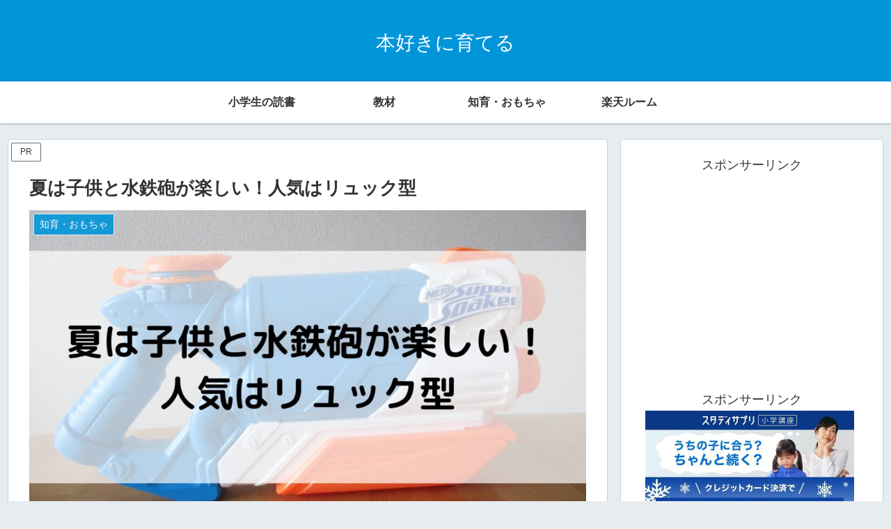

--- FILE ---
content_type: text/html; charset=utf-8
request_url: https://www.google.com/recaptcha/api2/anchor?ar=1&k=6Lcp2ugaAAAAAGadS_jgA_tCFLQ4tsOJV2ACRfPK&co=aHR0cHM6Ly9tYXJ1eWFuYmxvZy5jb206NDQz&hl=en&v=PoyoqOPhxBO7pBk68S4YbpHZ&size=invisible&anchor-ms=20000&execute-ms=30000&cb=oya0p9s7kh5g
body_size: 49527
content:
<!DOCTYPE HTML><html dir="ltr" lang="en"><head><meta http-equiv="Content-Type" content="text/html; charset=UTF-8">
<meta http-equiv="X-UA-Compatible" content="IE=edge">
<title>reCAPTCHA</title>
<style type="text/css">
/* cyrillic-ext */
@font-face {
  font-family: 'Roboto';
  font-style: normal;
  font-weight: 400;
  font-stretch: 100%;
  src: url(//fonts.gstatic.com/s/roboto/v48/KFO7CnqEu92Fr1ME7kSn66aGLdTylUAMa3GUBHMdazTgWw.woff2) format('woff2');
  unicode-range: U+0460-052F, U+1C80-1C8A, U+20B4, U+2DE0-2DFF, U+A640-A69F, U+FE2E-FE2F;
}
/* cyrillic */
@font-face {
  font-family: 'Roboto';
  font-style: normal;
  font-weight: 400;
  font-stretch: 100%;
  src: url(//fonts.gstatic.com/s/roboto/v48/KFO7CnqEu92Fr1ME7kSn66aGLdTylUAMa3iUBHMdazTgWw.woff2) format('woff2');
  unicode-range: U+0301, U+0400-045F, U+0490-0491, U+04B0-04B1, U+2116;
}
/* greek-ext */
@font-face {
  font-family: 'Roboto';
  font-style: normal;
  font-weight: 400;
  font-stretch: 100%;
  src: url(//fonts.gstatic.com/s/roboto/v48/KFO7CnqEu92Fr1ME7kSn66aGLdTylUAMa3CUBHMdazTgWw.woff2) format('woff2');
  unicode-range: U+1F00-1FFF;
}
/* greek */
@font-face {
  font-family: 'Roboto';
  font-style: normal;
  font-weight: 400;
  font-stretch: 100%;
  src: url(//fonts.gstatic.com/s/roboto/v48/KFO7CnqEu92Fr1ME7kSn66aGLdTylUAMa3-UBHMdazTgWw.woff2) format('woff2');
  unicode-range: U+0370-0377, U+037A-037F, U+0384-038A, U+038C, U+038E-03A1, U+03A3-03FF;
}
/* math */
@font-face {
  font-family: 'Roboto';
  font-style: normal;
  font-weight: 400;
  font-stretch: 100%;
  src: url(//fonts.gstatic.com/s/roboto/v48/KFO7CnqEu92Fr1ME7kSn66aGLdTylUAMawCUBHMdazTgWw.woff2) format('woff2');
  unicode-range: U+0302-0303, U+0305, U+0307-0308, U+0310, U+0312, U+0315, U+031A, U+0326-0327, U+032C, U+032F-0330, U+0332-0333, U+0338, U+033A, U+0346, U+034D, U+0391-03A1, U+03A3-03A9, U+03B1-03C9, U+03D1, U+03D5-03D6, U+03F0-03F1, U+03F4-03F5, U+2016-2017, U+2034-2038, U+203C, U+2040, U+2043, U+2047, U+2050, U+2057, U+205F, U+2070-2071, U+2074-208E, U+2090-209C, U+20D0-20DC, U+20E1, U+20E5-20EF, U+2100-2112, U+2114-2115, U+2117-2121, U+2123-214F, U+2190, U+2192, U+2194-21AE, U+21B0-21E5, U+21F1-21F2, U+21F4-2211, U+2213-2214, U+2216-22FF, U+2308-230B, U+2310, U+2319, U+231C-2321, U+2336-237A, U+237C, U+2395, U+239B-23B7, U+23D0, U+23DC-23E1, U+2474-2475, U+25AF, U+25B3, U+25B7, U+25BD, U+25C1, U+25CA, U+25CC, U+25FB, U+266D-266F, U+27C0-27FF, U+2900-2AFF, U+2B0E-2B11, U+2B30-2B4C, U+2BFE, U+3030, U+FF5B, U+FF5D, U+1D400-1D7FF, U+1EE00-1EEFF;
}
/* symbols */
@font-face {
  font-family: 'Roboto';
  font-style: normal;
  font-weight: 400;
  font-stretch: 100%;
  src: url(//fonts.gstatic.com/s/roboto/v48/KFO7CnqEu92Fr1ME7kSn66aGLdTylUAMaxKUBHMdazTgWw.woff2) format('woff2');
  unicode-range: U+0001-000C, U+000E-001F, U+007F-009F, U+20DD-20E0, U+20E2-20E4, U+2150-218F, U+2190, U+2192, U+2194-2199, U+21AF, U+21E6-21F0, U+21F3, U+2218-2219, U+2299, U+22C4-22C6, U+2300-243F, U+2440-244A, U+2460-24FF, U+25A0-27BF, U+2800-28FF, U+2921-2922, U+2981, U+29BF, U+29EB, U+2B00-2BFF, U+4DC0-4DFF, U+FFF9-FFFB, U+10140-1018E, U+10190-1019C, U+101A0, U+101D0-101FD, U+102E0-102FB, U+10E60-10E7E, U+1D2C0-1D2D3, U+1D2E0-1D37F, U+1F000-1F0FF, U+1F100-1F1AD, U+1F1E6-1F1FF, U+1F30D-1F30F, U+1F315, U+1F31C, U+1F31E, U+1F320-1F32C, U+1F336, U+1F378, U+1F37D, U+1F382, U+1F393-1F39F, U+1F3A7-1F3A8, U+1F3AC-1F3AF, U+1F3C2, U+1F3C4-1F3C6, U+1F3CA-1F3CE, U+1F3D4-1F3E0, U+1F3ED, U+1F3F1-1F3F3, U+1F3F5-1F3F7, U+1F408, U+1F415, U+1F41F, U+1F426, U+1F43F, U+1F441-1F442, U+1F444, U+1F446-1F449, U+1F44C-1F44E, U+1F453, U+1F46A, U+1F47D, U+1F4A3, U+1F4B0, U+1F4B3, U+1F4B9, U+1F4BB, U+1F4BF, U+1F4C8-1F4CB, U+1F4D6, U+1F4DA, U+1F4DF, U+1F4E3-1F4E6, U+1F4EA-1F4ED, U+1F4F7, U+1F4F9-1F4FB, U+1F4FD-1F4FE, U+1F503, U+1F507-1F50B, U+1F50D, U+1F512-1F513, U+1F53E-1F54A, U+1F54F-1F5FA, U+1F610, U+1F650-1F67F, U+1F687, U+1F68D, U+1F691, U+1F694, U+1F698, U+1F6AD, U+1F6B2, U+1F6B9-1F6BA, U+1F6BC, U+1F6C6-1F6CF, U+1F6D3-1F6D7, U+1F6E0-1F6EA, U+1F6F0-1F6F3, U+1F6F7-1F6FC, U+1F700-1F7FF, U+1F800-1F80B, U+1F810-1F847, U+1F850-1F859, U+1F860-1F887, U+1F890-1F8AD, U+1F8B0-1F8BB, U+1F8C0-1F8C1, U+1F900-1F90B, U+1F93B, U+1F946, U+1F984, U+1F996, U+1F9E9, U+1FA00-1FA6F, U+1FA70-1FA7C, U+1FA80-1FA89, U+1FA8F-1FAC6, U+1FACE-1FADC, U+1FADF-1FAE9, U+1FAF0-1FAF8, U+1FB00-1FBFF;
}
/* vietnamese */
@font-face {
  font-family: 'Roboto';
  font-style: normal;
  font-weight: 400;
  font-stretch: 100%;
  src: url(//fonts.gstatic.com/s/roboto/v48/KFO7CnqEu92Fr1ME7kSn66aGLdTylUAMa3OUBHMdazTgWw.woff2) format('woff2');
  unicode-range: U+0102-0103, U+0110-0111, U+0128-0129, U+0168-0169, U+01A0-01A1, U+01AF-01B0, U+0300-0301, U+0303-0304, U+0308-0309, U+0323, U+0329, U+1EA0-1EF9, U+20AB;
}
/* latin-ext */
@font-face {
  font-family: 'Roboto';
  font-style: normal;
  font-weight: 400;
  font-stretch: 100%;
  src: url(//fonts.gstatic.com/s/roboto/v48/KFO7CnqEu92Fr1ME7kSn66aGLdTylUAMa3KUBHMdazTgWw.woff2) format('woff2');
  unicode-range: U+0100-02BA, U+02BD-02C5, U+02C7-02CC, U+02CE-02D7, U+02DD-02FF, U+0304, U+0308, U+0329, U+1D00-1DBF, U+1E00-1E9F, U+1EF2-1EFF, U+2020, U+20A0-20AB, U+20AD-20C0, U+2113, U+2C60-2C7F, U+A720-A7FF;
}
/* latin */
@font-face {
  font-family: 'Roboto';
  font-style: normal;
  font-weight: 400;
  font-stretch: 100%;
  src: url(//fonts.gstatic.com/s/roboto/v48/KFO7CnqEu92Fr1ME7kSn66aGLdTylUAMa3yUBHMdazQ.woff2) format('woff2');
  unicode-range: U+0000-00FF, U+0131, U+0152-0153, U+02BB-02BC, U+02C6, U+02DA, U+02DC, U+0304, U+0308, U+0329, U+2000-206F, U+20AC, U+2122, U+2191, U+2193, U+2212, U+2215, U+FEFF, U+FFFD;
}
/* cyrillic-ext */
@font-face {
  font-family: 'Roboto';
  font-style: normal;
  font-weight: 500;
  font-stretch: 100%;
  src: url(//fonts.gstatic.com/s/roboto/v48/KFO7CnqEu92Fr1ME7kSn66aGLdTylUAMa3GUBHMdazTgWw.woff2) format('woff2');
  unicode-range: U+0460-052F, U+1C80-1C8A, U+20B4, U+2DE0-2DFF, U+A640-A69F, U+FE2E-FE2F;
}
/* cyrillic */
@font-face {
  font-family: 'Roboto';
  font-style: normal;
  font-weight: 500;
  font-stretch: 100%;
  src: url(//fonts.gstatic.com/s/roboto/v48/KFO7CnqEu92Fr1ME7kSn66aGLdTylUAMa3iUBHMdazTgWw.woff2) format('woff2');
  unicode-range: U+0301, U+0400-045F, U+0490-0491, U+04B0-04B1, U+2116;
}
/* greek-ext */
@font-face {
  font-family: 'Roboto';
  font-style: normal;
  font-weight: 500;
  font-stretch: 100%;
  src: url(//fonts.gstatic.com/s/roboto/v48/KFO7CnqEu92Fr1ME7kSn66aGLdTylUAMa3CUBHMdazTgWw.woff2) format('woff2');
  unicode-range: U+1F00-1FFF;
}
/* greek */
@font-face {
  font-family: 'Roboto';
  font-style: normal;
  font-weight: 500;
  font-stretch: 100%;
  src: url(//fonts.gstatic.com/s/roboto/v48/KFO7CnqEu92Fr1ME7kSn66aGLdTylUAMa3-UBHMdazTgWw.woff2) format('woff2');
  unicode-range: U+0370-0377, U+037A-037F, U+0384-038A, U+038C, U+038E-03A1, U+03A3-03FF;
}
/* math */
@font-face {
  font-family: 'Roboto';
  font-style: normal;
  font-weight: 500;
  font-stretch: 100%;
  src: url(//fonts.gstatic.com/s/roboto/v48/KFO7CnqEu92Fr1ME7kSn66aGLdTylUAMawCUBHMdazTgWw.woff2) format('woff2');
  unicode-range: U+0302-0303, U+0305, U+0307-0308, U+0310, U+0312, U+0315, U+031A, U+0326-0327, U+032C, U+032F-0330, U+0332-0333, U+0338, U+033A, U+0346, U+034D, U+0391-03A1, U+03A3-03A9, U+03B1-03C9, U+03D1, U+03D5-03D6, U+03F0-03F1, U+03F4-03F5, U+2016-2017, U+2034-2038, U+203C, U+2040, U+2043, U+2047, U+2050, U+2057, U+205F, U+2070-2071, U+2074-208E, U+2090-209C, U+20D0-20DC, U+20E1, U+20E5-20EF, U+2100-2112, U+2114-2115, U+2117-2121, U+2123-214F, U+2190, U+2192, U+2194-21AE, U+21B0-21E5, U+21F1-21F2, U+21F4-2211, U+2213-2214, U+2216-22FF, U+2308-230B, U+2310, U+2319, U+231C-2321, U+2336-237A, U+237C, U+2395, U+239B-23B7, U+23D0, U+23DC-23E1, U+2474-2475, U+25AF, U+25B3, U+25B7, U+25BD, U+25C1, U+25CA, U+25CC, U+25FB, U+266D-266F, U+27C0-27FF, U+2900-2AFF, U+2B0E-2B11, U+2B30-2B4C, U+2BFE, U+3030, U+FF5B, U+FF5D, U+1D400-1D7FF, U+1EE00-1EEFF;
}
/* symbols */
@font-face {
  font-family: 'Roboto';
  font-style: normal;
  font-weight: 500;
  font-stretch: 100%;
  src: url(//fonts.gstatic.com/s/roboto/v48/KFO7CnqEu92Fr1ME7kSn66aGLdTylUAMaxKUBHMdazTgWw.woff2) format('woff2');
  unicode-range: U+0001-000C, U+000E-001F, U+007F-009F, U+20DD-20E0, U+20E2-20E4, U+2150-218F, U+2190, U+2192, U+2194-2199, U+21AF, U+21E6-21F0, U+21F3, U+2218-2219, U+2299, U+22C4-22C6, U+2300-243F, U+2440-244A, U+2460-24FF, U+25A0-27BF, U+2800-28FF, U+2921-2922, U+2981, U+29BF, U+29EB, U+2B00-2BFF, U+4DC0-4DFF, U+FFF9-FFFB, U+10140-1018E, U+10190-1019C, U+101A0, U+101D0-101FD, U+102E0-102FB, U+10E60-10E7E, U+1D2C0-1D2D3, U+1D2E0-1D37F, U+1F000-1F0FF, U+1F100-1F1AD, U+1F1E6-1F1FF, U+1F30D-1F30F, U+1F315, U+1F31C, U+1F31E, U+1F320-1F32C, U+1F336, U+1F378, U+1F37D, U+1F382, U+1F393-1F39F, U+1F3A7-1F3A8, U+1F3AC-1F3AF, U+1F3C2, U+1F3C4-1F3C6, U+1F3CA-1F3CE, U+1F3D4-1F3E0, U+1F3ED, U+1F3F1-1F3F3, U+1F3F5-1F3F7, U+1F408, U+1F415, U+1F41F, U+1F426, U+1F43F, U+1F441-1F442, U+1F444, U+1F446-1F449, U+1F44C-1F44E, U+1F453, U+1F46A, U+1F47D, U+1F4A3, U+1F4B0, U+1F4B3, U+1F4B9, U+1F4BB, U+1F4BF, U+1F4C8-1F4CB, U+1F4D6, U+1F4DA, U+1F4DF, U+1F4E3-1F4E6, U+1F4EA-1F4ED, U+1F4F7, U+1F4F9-1F4FB, U+1F4FD-1F4FE, U+1F503, U+1F507-1F50B, U+1F50D, U+1F512-1F513, U+1F53E-1F54A, U+1F54F-1F5FA, U+1F610, U+1F650-1F67F, U+1F687, U+1F68D, U+1F691, U+1F694, U+1F698, U+1F6AD, U+1F6B2, U+1F6B9-1F6BA, U+1F6BC, U+1F6C6-1F6CF, U+1F6D3-1F6D7, U+1F6E0-1F6EA, U+1F6F0-1F6F3, U+1F6F7-1F6FC, U+1F700-1F7FF, U+1F800-1F80B, U+1F810-1F847, U+1F850-1F859, U+1F860-1F887, U+1F890-1F8AD, U+1F8B0-1F8BB, U+1F8C0-1F8C1, U+1F900-1F90B, U+1F93B, U+1F946, U+1F984, U+1F996, U+1F9E9, U+1FA00-1FA6F, U+1FA70-1FA7C, U+1FA80-1FA89, U+1FA8F-1FAC6, U+1FACE-1FADC, U+1FADF-1FAE9, U+1FAF0-1FAF8, U+1FB00-1FBFF;
}
/* vietnamese */
@font-face {
  font-family: 'Roboto';
  font-style: normal;
  font-weight: 500;
  font-stretch: 100%;
  src: url(//fonts.gstatic.com/s/roboto/v48/KFO7CnqEu92Fr1ME7kSn66aGLdTylUAMa3OUBHMdazTgWw.woff2) format('woff2');
  unicode-range: U+0102-0103, U+0110-0111, U+0128-0129, U+0168-0169, U+01A0-01A1, U+01AF-01B0, U+0300-0301, U+0303-0304, U+0308-0309, U+0323, U+0329, U+1EA0-1EF9, U+20AB;
}
/* latin-ext */
@font-face {
  font-family: 'Roboto';
  font-style: normal;
  font-weight: 500;
  font-stretch: 100%;
  src: url(//fonts.gstatic.com/s/roboto/v48/KFO7CnqEu92Fr1ME7kSn66aGLdTylUAMa3KUBHMdazTgWw.woff2) format('woff2');
  unicode-range: U+0100-02BA, U+02BD-02C5, U+02C7-02CC, U+02CE-02D7, U+02DD-02FF, U+0304, U+0308, U+0329, U+1D00-1DBF, U+1E00-1E9F, U+1EF2-1EFF, U+2020, U+20A0-20AB, U+20AD-20C0, U+2113, U+2C60-2C7F, U+A720-A7FF;
}
/* latin */
@font-face {
  font-family: 'Roboto';
  font-style: normal;
  font-weight: 500;
  font-stretch: 100%;
  src: url(//fonts.gstatic.com/s/roboto/v48/KFO7CnqEu92Fr1ME7kSn66aGLdTylUAMa3yUBHMdazQ.woff2) format('woff2');
  unicode-range: U+0000-00FF, U+0131, U+0152-0153, U+02BB-02BC, U+02C6, U+02DA, U+02DC, U+0304, U+0308, U+0329, U+2000-206F, U+20AC, U+2122, U+2191, U+2193, U+2212, U+2215, U+FEFF, U+FFFD;
}
/* cyrillic-ext */
@font-face {
  font-family: 'Roboto';
  font-style: normal;
  font-weight: 900;
  font-stretch: 100%;
  src: url(//fonts.gstatic.com/s/roboto/v48/KFO7CnqEu92Fr1ME7kSn66aGLdTylUAMa3GUBHMdazTgWw.woff2) format('woff2');
  unicode-range: U+0460-052F, U+1C80-1C8A, U+20B4, U+2DE0-2DFF, U+A640-A69F, U+FE2E-FE2F;
}
/* cyrillic */
@font-face {
  font-family: 'Roboto';
  font-style: normal;
  font-weight: 900;
  font-stretch: 100%;
  src: url(//fonts.gstatic.com/s/roboto/v48/KFO7CnqEu92Fr1ME7kSn66aGLdTylUAMa3iUBHMdazTgWw.woff2) format('woff2');
  unicode-range: U+0301, U+0400-045F, U+0490-0491, U+04B0-04B1, U+2116;
}
/* greek-ext */
@font-face {
  font-family: 'Roboto';
  font-style: normal;
  font-weight: 900;
  font-stretch: 100%;
  src: url(//fonts.gstatic.com/s/roboto/v48/KFO7CnqEu92Fr1ME7kSn66aGLdTylUAMa3CUBHMdazTgWw.woff2) format('woff2');
  unicode-range: U+1F00-1FFF;
}
/* greek */
@font-face {
  font-family: 'Roboto';
  font-style: normal;
  font-weight: 900;
  font-stretch: 100%;
  src: url(//fonts.gstatic.com/s/roboto/v48/KFO7CnqEu92Fr1ME7kSn66aGLdTylUAMa3-UBHMdazTgWw.woff2) format('woff2');
  unicode-range: U+0370-0377, U+037A-037F, U+0384-038A, U+038C, U+038E-03A1, U+03A3-03FF;
}
/* math */
@font-face {
  font-family: 'Roboto';
  font-style: normal;
  font-weight: 900;
  font-stretch: 100%;
  src: url(//fonts.gstatic.com/s/roboto/v48/KFO7CnqEu92Fr1ME7kSn66aGLdTylUAMawCUBHMdazTgWw.woff2) format('woff2');
  unicode-range: U+0302-0303, U+0305, U+0307-0308, U+0310, U+0312, U+0315, U+031A, U+0326-0327, U+032C, U+032F-0330, U+0332-0333, U+0338, U+033A, U+0346, U+034D, U+0391-03A1, U+03A3-03A9, U+03B1-03C9, U+03D1, U+03D5-03D6, U+03F0-03F1, U+03F4-03F5, U+2016-2017, U+2034-2038, U+203C, U+2040, U+2043, U+2047, U+2050, U+2057, U+205F, U+2070-2071, U+2074-208E, U+2090-209C, U+20D0-20DC, U+20E1, U+20E5-20EF, U+2100-2112, U+2114-2115, U+2117-2121, U+2123-214F, U+2190, U+2192, U+2194-21AE, U+21B0-21E5, U+21F1-21F2, U+21F4-2211, U+2213-2214, U+2216-22FF, U+2308-230B, U+2310, U+2319, U+231C-2321, U+2336-237A, U+237C, U+2395, U+239B-23B7, U+23D0, U+23DC-23E1, U+2474-2475, U+25AF, U+25B3, U+25B7, U+25BD, U+25C1, U+25CA, U+25CC, U+25FB, U+266D-266F, U+27C0-27FF, U+2900-2AFF, U+2B0E-2B11, U+2B30-2B4C, U+2BFE, U+3030, U+FF5B, U+FF5D, U+1D400-1D7FF, U+1EE00-1EEFF;
}
/* symbols */
@font-face {
  font-family: 'Roboto';
  font-style: normal;
  font-weight: 900;
  font-stretch: 100%;
  src: url(//fonts.gstatic.com/s/roboto/v48/KFO7CnqEu92Fr1ME7kSn66aGLdTylUAMaxKUBHMdazTgWw.woff2) format('woff2');
  unicode-range: U+0001-000C, U+000E-001F, U+007F-009F, U+20DD-20E0, U+20E2-20E4, U+2150-218F, U+2190, U+2192, U+2194-2199, U+21AF, U+21E6-21F0, U+21F3, U+2218-2219, U+2299, U+22C4-22C6, U+2300-243F, U+2440-244A, U+2460-24FF, U+25A0-27BF, U+2800-28FF, U+2921-2922, U+2981, U+29BF, U+29EB, U+2B00-2BFF, U+4DC0-4DFF, U+FFF9-FFFB, U+10140-1018E, U+10190-1019C, U+101A0, U+101D0-101FD, U+102E0-102FB, U+10E60-10E7E, U+1D2C0-1D2D3, U+1D2E0-1D37F, U+1F000-1F0FF, U+1F100-1F1AD, U+1F1E6-1F1FF, U+1F30D-1F30F, U+1F315, U+1F31C, U+1F31E, U+1F320-1F32C, U+1F336, U+1F378, U+1F37D, U+1F382, U+1F393-1F39F, U+1F3A7-1F3A8, U+1F3AC-1F3AF, U+1F3C2, U+1F3C4-1F3C6, U+1F3CA-1F3CE, U+1F3D4-1F3E0, U+1F3ED, U+1F3F1-1F3F3, U+1F3F5-1F3F7, U+1F408, U+1F415, U+1F41F, U+1F426, U+1F43F, U+1F441-1F442, U+1F444, U+1F446-1F449, U+1F44C-1F44E, U+1F453, U+1F46A, U+1F47D, U+1F4A3, U+1F4B0, U+1F4B3, U+1F4B9, U+1F4BB, U+1F4BF, U+1F4C8-1F4CB, U+1F4D6, U+1F4DA, U+1F4DF, U+1F4E3-1F4E6, U+1F4EA-1F4ED, U+1F4F7, U+1F4F9-1F4FB, U+1F4FD-1F4FE, U+1F503, U+1F507-1F50B, U+1F50D, U+1F512-1F513, U+1F53E-1F54A, U+1F54F-1F5FA, U+1F610, U+1F650-1F67F, U+1F687, U+1F68D, U+1F691, U+1F694, U+1F698, U+1F6AD, U+1F6B2, U+1F6B9-1F6BA, U+1F6BC, U+1F6C6-1F6CF, U+1F6D3-1F6D7, U+1F6E0-1F6EA, U+1F6F0-1F6F3, U+1F6F7-1F6FC, U+1F700-1F7FF, U+1F800-1F80B, U+1F810-1F847, U+1F850-1F859, U+1F860-1F887, U+1F890-1F8AD, U+1F8B0-1F8BB, U+1F8C0-1F8C1, U+1F900-1F90B, U+1F93B, U+1F946, U+1F984, U+1F996, U+1F9E9, U+1FA00-1FA6F, U+1FA70-1FA7C, U+1FA80-1FA89, U+1FA8F-1FAC6, U+1FACE-1FADC, U+1FADF-1FAE9, U+1FAF0-1FAF8, U+1FB00-1FBFF;
}
/* vietnamese */
@font-face {
  font-family: 'Roboto';
  font-style: normal;
  font-weight: 900;
  font-stretch: 100%;
  src: url(//fonts.gstatic.com/s/roboto/v48/KFO7CnqEu92Fr1ME7kSn66aGLdTylUAMa3OUBHMdazTgWw.woff2) format('woff2');
  unicode-range: U+0102-0103, U+0110-0111, U+0128-0129, U+0168-0169, U+01A0-01A1, U+01AF-01B0, U+0300-0301, U+0303-0304, U+0308-0309, U+0323, U+0329, U+1EA0-1EF9, U+20AB;
}
/* latin-ext */
@font-face {
  font-family: 'Roboto';
  font-style: normal;
  font-weight: 900;
  font-stretch: 100%;
  src: url(//fonts.gstatic.com/s/roboto/v48/KFO7CnqEu92Fr1ME7kSn66aGLdTylUAMa3KUBHMdazTgWw.woff2) format('woff2');
  unicode-range: U+0100-02BA, U+02BD-02C5, U+02C7-02CC, U+02CE-02D7, U+02DD-02FF, U+0304, U+0308, U+0329, U+1D00-1DBF, U+1E00-1E9F, U+1EF2-1EFF, U+2020, U+20A0-20AB, U+20AD-20C0, U+2113, U+2C60-2C7F, U+A720-A7FF;
}
/* latin */
@font-face {
  font-family: 'Roboto';
  font-style: normal;
  font-weight: 900;
  font-stretch: 100%;
  src: url(//fonts.gstatic.com/s/roboto/v48/KFO7CnqEu92Fr1ME7kSn66aGLdTylUAMa3yUBHMdazQ.woff2) format('woff2');
  unicode-range: U+0000-00FF, U+0131, U+0152-0153, U+02BB-02BC, U+02C6, U+02DA, U+02DC, U+0304, U+0308, U+0329, U+2000-206F, U+20AC, U+2122, U+2191, U+2193, U+2212, U+2215, U+FEFF, U+FFFD;
}

</style>
<link rel="stylesheet" type="text/css" href="https://www.gstatic.com/recaptcha/releases/PoyoqOPhxBO7pBk68S4YbpHZ/styles__ltr.css">
<script nonce="1Z0eDxOmZtTwwGSsPLj-Gw" type="text/javascript">window['__recaptcha_api'] = 'https://www.google.com/recaptcha/api2/';</script>
<script type="text/javascript" src="https://www.gstatic.com/recaptcha/releases/PoyoqOPhxBO7pBk68S4YbpHZ/recaptcha__en.js" nonce="1Z0eDxOmZtTwwGSsPLj-Gw">
      
    </script></head>
<body><div id="rc-anchor-alert" class="rc-anchor-alert"></div>
<input type="hidden" id="recaptcha-token" value="[base64]">
<script type="text/javascript" nonce="1Z0eDxOmZtTwwGSsPLj-Gw">
      recaptcha.anchor.Main.init("[\x22ainput\x22,[\x22bgdata\x22,\x22\x22,\[base64]/[base64]/bmV3IFpbdF0obVswXSk6Sz09Mj9uZXcgWlt0XShtWzBdLG1bMV0pOks9PTM/bmV3IFpbdF0obVswXSxtWzFdLG1bMl0pOks9PTQ/[base64]/[base64]/[base64]/[base64]/[base64]/[base64]/[base64]/[base64]/[base64]/[base64]/[base64]/[base64]/[base64]/[base64]\\u003d\\u003d\x22,\[base64]\\u003d\\u003d\x22,\x22XH7Dr8OuV8Orw7nCmG4wJAbDvAXDi8Kfw6bClMOXwqHDjyk+w5DDvn7Cl8Okw40SwrjCoQxwSsKPMMKiw7nCrMOpPxPCvFNtw5TCtcOHwrlFw4zDsHfDkcKgbhMFIjYQaDsCWcKmw5jCkU9KZsOCw5suDsKpblbCocOiwrrCnsOFwot8AnIEJWo/bTx0WMOtw4w+BCLCi8OBBcOUw44JcGjDhBfCm3jCocKxwoDDpXN/VHUXw4dpETbDjQtHwpc+F8KQw6nDhUTCsMOtw7FlworCt8K3QsKjYVXCgsOcw5PDm8OgdMOAw6PCkcKSw7cXwrQAwqVxwo/[base64]/DisONLsKQw7NMwpLDoTnDgl/CoibCknHCpW3DosK8OCUSw4NWw74YAsKSa8KSNxNuJBzCuxXDkRnDtXbDvGbDh8KDwoFfwpnCisKtHHbDpirCm8KhCTTCm3nDpsKtw7k6PMKBEHA5w4PCgEDDhwzDrcKLWcOhwqfDghUGTkPCsjPDi1vCtDIAcjDChcOmwqc7w5TDrMKLRw/CsTZeKmTDg8KSwoLDpnHDlsOFEQXDjcOSDEBfw5VCw6XDv8KMYX/CrMO3OzM6QcKqGw3DgBXDmcO6D23CjgkqAcKawonCmMK0V8OMw5/Cugl3wqNgwoZ5DSvCtcOdM8KlwpdDIEZUIStqKsKTGChhUj/DsR9HAhxzwqDCrSHCs8KOw4zDksO5w7odLAnCiMKCw5EjfiPDmsOudgl6wr0sZGpnNMOpw5jDjMKjw4FAw4wHXSzCvnRMFMK5w61Ea8Khw6oAwqBVRMKOwqAVKR80w4JgdsKtw61kwo/CqMKmGE7CmsKuVDsrw6sGw71PVhfCrMObF3fDqQgpLCw+RhwIwoJURCTDuDPDp8KxAyNpFMK9A8K2wqV3YQjDkH/Cjnwvw6MkdGLDkcOqwrDDvjzDsMOUYcOuw5cjCjVtDg3DmjB2wqfDqsO2PyfDsMKvGBR2HsOkw6HDpMKdw4vCmB7Ck8OQN1/CtcKyw5wYwp7CgA3CkMO6F8O5w4YFD3EWwoHCiwhGTjXDkAw3SUc7w4g8w4bDoMO1w6oMPxMbbhwMwqjDr3jCs2oQPcK5HynCg8OfcCbDojXDisKebjR3S8K2wo/DiW4dwq7CoMO3XcOiw4LCn8O+w5dXw77DgMKCe2zCmkJ2w6rDj8Otw7Y2JC/DiMOcVsK3w5AiOcOOw7vCmcOhw6jCksOpSMOvwqHDgsKsQiZBTyRzElcNwoViQTR6BztyFMOkGcKES0LDv8O3OWsVw5TDpjPChsKzM8OJB8OMwqLCtHp1ey1Qw71iNMKrw78kJ8O5w7XDn1TCgHc4w5fDn2Bpw65eHkl0w77Cs8OOHU3DmcK8M8OCQ8K/acOyw77DnmbDnsKuGsOzHHLDnRTCtMOMw5jChSVEccOQwqJbNWp9JBHCnWwxesKow5RuwqkzV2bCtE7ClEAVw45Dw7/DiMONw5jDusKkfnoZwpsvTsKsUgc6Iz/CpFxfcApbwrkyZxlNVQp7SEZkLx01w7M3JVXCncOQCMOMw6LDoVDDhMOwNsOOR1xLwrrDtMKfbDUtwq0RaMOLw4vCriXDrsKmTVvCocKnw7bDscOFw7M+woDCiMOnUnRPw7TCtHfCl1rCvD4NQWFARFgyw7nCh8K0wpZNw6LCk8OnMF/DjcKMGzDCqXfCmyjDvXAPw6sww67DrzZhw73DsAdqGAnCuzAuGFDDrjR8w6vDqMOuTcOKwojDqcOmKcKYIcOSw69Fw7s7wqPDmzjDsS4Nwq7CrxVnwpjCsg7DqcOpPMObSlx2BsK/cmAOwo7CvMOaw4BrR8K0QXPCnCHDmArCnsKQDVZTdMKiw7vCjAfCnsOewq7DmmdsUHvDkcKpwrLDiMOTw4HChUx1w5bDucKswp4Ww6Z0wp0pQwwrw7rCkMOTJQDDo8KnBQLDjEDDlcOcOUoywowEwpdaw7Rlw4/DkygIw4QdAsO9w6s4wpfDkh9WbcO5wrrDucOMCcOwaiBlaXhCdXPCocOfU8KqDcOSw7J2YsOhB8OzOMK7HcKRw5fDoT7DmBdcAh7Cj8K6azHClcOjw6fDn8OCQC7DqMOPXhYBcHHDqEJXwojCmMKKU8O2ccOww4HDhS3CrmB/w6fDi8KLDh/DimIOWjPCuEIgLjJlUF7CoURqwpgowoEPXRt+woZMCMKeUsKiCcOswpHChcKhwoXCpEjCpxxEw51qw5gYAQzCnH/ChUMDAcOEw50AYCHCnMOrb8KaOMKvaMKULsOVw6zDrUTCrVvDlH9MMsKOXsOrHMOWw69yHDd7w5BfTwFgasOXXxo2BcKJeGwjw77CrwIsAjt0EsOtwp0xaHLCjMO6IMOiwprDikIwOMOHw74pU8OQHCB4wrFgTxDDrsO4Z8OAwrLDpGnDjDgLw5xeT8KcwonCg0B/U8OvwplAMcOmwqocw7fCmsKIPzfCr8KLYnnDgAc7w45ubMK1QMOfFcKHwrEYw7nCmx1/[base64]/[base64]/CnHgyTGnCtsO1JcKQb8OPw75LDMK5w5xWT3pZFC3CtRkeHxF4w4tUUk0/cTklMjQ9w4ccwqkNwo4ewqzCujkyw5Qjw4tdGcONw6crJ8K1GsOcw5hbw4dxQwl+wrZJHcKSw6Fkw6fDuithw6JxGMK3fC5rwrXCmMOLecOWwokjKFglFMKIPVfDszp9wrTDrsOdNnHCrUTCt8OTMMK7V8K6HsOvwofCn0ljwqUcwp/[base64]/CoMOUYUvCuhjDt1/DusOpw7diCWptXMOxwq4Zc8K5w63DlMKfaj3DtcOJc8O3wo/CnsKjZMKlGTUqXQ3ClcOHUcKgaWBfw5LCiw0DOMKxNDtQwrPDpcOzVGPCo8Kuw5o7E8KfMcOMwqJtwq14QcOjwpobIlwbdlgjM0TCr8K2UcKyD2bDpcKcHcKPWVlZwp3CvMODFsO3UjbDncOFw7A9I8K5w5U5w64SUxxPE8O9KGTCqAfCtMO5KcO/[base64]/DinLDrMKdSsOUNjxewqVlwq/[base64]/CqsOeWWDCncKQw73DthDCvWTCnMKUwoNWAcObS8Onw5XCow/DsgpFwpzDlcOVZcO9w5TDosO9w5p+BsOZw43DpsOBOcKlwrBoRsK2SRDDi8Klw63Cmg8cw7zCssKgZ1nDqkLDvcKDw6dTw6QiFsKhw5JnKsOZUQTDmsO/IQrCvWjDi155bsOUNWzClmzDtBfCpWbCsUDCoVwTQ8K1RMK3wrnDpsKOw57DhCPDuRLCgGTCtMOiw7QuMxLDsiLCqT3Ck8KhOcOdw4B/wqANUsKac2otw65YUlJtwqzCncOfVsKnIjfDjkjCh8ONwo7CkwhmwrfCqmnCtXQpHgfDo0F/Z0LDu8KxPMOcw4QNw4Eww5wHYR1pCXbCj8K+wrDCn0gZwqfCnCfDokrDncKiw7E+EUMWZMKQw4PDo8KvQ8OPw5FTwpEDw4VfOcKTwrR6woc7woRfIcOYFD9vTcKvw4YWwp/DhsO0woMDw6/DpyXDqjnCmsODBX5+GsOKbsKwJHocw6FXwqF6w7gKwpsIwo7CtALDhsO4NMKywpRBw5fClsK1fcKow4rDnlNkYjjCmgHCvsOBK8KWPcOgKzlzw4VCw77DoF5YwpnDn21QeMOWbWbDqMOlKMOIbkxKFcKZw5IQw707w4zDlQbCgAxnw5trVFvChMK/w5HDrMKpwrYUaTsww4A1w4/DoMKKwpM2wp0YwoDCnxliw61tw5h/[base64]/ChwoUccKcT8Oiwr/Ch8O/wpQqwqLDhsOew4JaS3ZWBwBBwqRGw7jDmMOfQMKIBBHCucKWwoLDksOrc8O/DsKEXsOxYcKIelbDmzzDvlDDlk/DhMKDLSPDpUnCkcKBw74swrTDtSxsw6vDgMOGY8KJTnhJdH0Jw5tDb8KnwrjDpFd2A8KmwrYlw5IyM2vDlkZjWj8zPD7Dt15zZS3ChXDDnVRnw5LDknZkw43CsMKWSnRLwr/CqsKPw55Vw4o5w7p0dcKnwqLCtg7DpVjCu2dIw6rDiz3DrMKtwoE0wq0abMKHwp3CrMOvwrBrw6Unw5bDnRXCmysSRzHCtMO2w7jCm8KVG8Otw43Dm3LDp8Oeb8KIGF4tw6XCocOVM3MDdsKAfh8EwqkCwocYwpYxdcO5NX7CmcKkw6A2R8K5ZBtVw4MLwp/CqUxnUcO+U3LCjsK5NB7CvcOdFV1xwodVw74wV8K1wrLChMO0OMOFUQoaw77Dv8O+w6wBGMKowpItw7XDvjo9csOVbCDDoMOEcgbDrnrCqRzCj8Kdwr/Do8KRLDDCgsOXIRVfwrd/FiZXw4ADR0fCuwbCqBpxMsOad8KKw63Dk2vDjcOOwpfDqH3DrX3DnETCosKRw7h3w78UIWUWBMKzwqLCqnvCh8OQw5jCsSBLQnt3aWfDjW9VwoXDgDJhwqJmC0nChMOnw4TDiMK9SUHDuB3CvMKuEMOxGGokwqLDoMOPwoPCsmoBAsO0MMO/wpvChknCpzrDpXTCij3CmzVBDsK1Kkh2I1cjwpRMXsOdw6kiFMKEbBAac2/[base64]/[base64]/[base64]/DnQltEHJZwrHDuAonE0nDvHDDosO8ehh6w6NbEg07dMKgYMOhPAbDp0bDj8OQw4Z9wp1WVVByw7oWw6TCoSXCnVsZWcOkK2Ibwo8QSMK/HMOfw6TCtzMdwpNMw5zChUvCsG/DqcOjFWDDtSHCo1VVw6QldXTDlMKNwrksEsOHw5PCjW/Cqn7CjwA1e8O4dMOEY8O/WCsPIiZ9wqUVw4/DsTYqRsOZwrHCqsOzwoIqV8KTBMKjwrFPw4h4CcOawrnDmy/CuiLDr8OYNyvCjcODO8KFwoDCkGAhHybDlC3Ct8ONw5BMN8OUK8K/woBvw51hZFTCssOlLMKBK1xTw7rDoVtDw7tgSl/CjQlbw4l8wqknw7gKUR/CjSnCt8Ozw5XCtMOZw6bCg0fCg8OnwplCw5BFwpclZMKPVsOPfMKNRy3Ck8O/wo7Djw/[base64]/w7BhYcO2w6TCisOVVT/DjCwFwrXCmlwzwqlXWQTDuy7CncORw7zCt2jCpnTDoVZ0aMKSwrjCksOZw5XDkTgqw4rDjsOTfgXCvsOnwqzCjsOFUzItwqHClQIiFHsrw7DDqsO+wobCrEBiMFTDph7Dl8K/GcKDFWZ1wrfDjsOiI8K4wq5Nw55Lw4jCiUvCkGEsPxjCg8KLSMKrw5Iaw4XDq2LDswYMw4DCiG/CusKQCEIqXCJ8a1rDo1F8wpfDiUvCqsOTw57DrkrDuMO8fcOVwqXDnMOhZ8ONcBzDnRIAQ8OuTG7DocOIZ8KiHcOrw7HCksK0w48swrTCuRbCgwxcJn5ofhnDh0fCvMKJfMKVw5/DlcKNwpnCu8KLwoNbUAENLD52XyIMS8OiwqPCvwzDu3k2wpp1w6jDnMOsw44Iw7zDrMKXf0pGw54PYcOUVhPDuMOmWMKmZyp/wqzDmgjDlMKjQ3otIsOIwqrDjxQPwoHDisOSw4JSw7/CizdxC8KZEcOBJEDDocKAeHJwwq0ZXsO3LWPDlGR1wrAbwqhqwokDZl/CqyrCgGHDowXDmWXDvcOLJg9OXAQUwp7DqSIUw7nCjcOaw78jwrLDpMO5dnU/[base64]/CgEIkw7kJUMK2wox3ZMOuGyFeXnIjeMKUwoTCpHwDDMOOw5FfG8O+KcKmwqLDpX8iw63CuMK/[base64]/[base64]/Cn8Khwqgbw6Bxw7hXw4URw4skwod9w5o+N3lYw6B6OGsIAmvCoWIVw6bDlsK+wr7Cl8KeUsOcNcOww7Ftwolpai7CpxoXPl5FwpPDoSkkw6bCk8KZw6UxQz1fw4jClcK+TXHCncK/B8KlKn7DjG0wCy/DmMKxQUVwRMKRPnHDi8KJL8KKdiPDtTUSw4vCmcK4B8OnwpDClzjCkMKXFWzCnmYEw4pmwrYbwrZIbMKRWFQ1fiQ1woMMNBbDtMKDZ8O4w6PDnsOxwr98ATPDuW3DjXslUyXDrcO4NsKMwrUQWsKoP8Kjb8Kaw5k/[base64]/CoVVqwqbCnClNTlPDpjbCkgHCl8OmwqjDg8O7fX/Dli/DrcOaHRlmw7nCp3t7wps9dMK4HMKqZlJlwp1tIcKEEEQxwrdgwqnCmsK0XsOMeR7CmwrCqE/DtDfDtMOkw5DDi8KGwpRZH8OdAChgZkhVFwbCkVnClC/CmV7DrH4bGMKVHsKZwojCoB3Dp0zDpMKdXDzDk8KrIsO1wqnDhcKwTcOeE8Kow4hBP182w4LDmmTClMKXw5XCuQjCkiTDoBRAw5PClcO0wqsXY8KVwrfCsDTCmcOEPh3DlsOowro6BzZRC8KmOkN/w5BfScOUwrXCiMOOAsK+w5DDgsK3wrfCjxJpw5VEwpYHw6TCksO5TFjCv1nCpcKMQjMLwqRfwodmFsKHdwQ0wrHCosOGw6kyDhkpfcKSbcKYVMK/eyQZw7Rrw7t5TcO1fMKjH8KQd8OWw40ow6/ClsKkwqDCrW5kFMOpw7A2w6vCp8K/wrkXwrFrF0RDb8Oxw7c0w6AHCyTDiG7CrMOgDm7ClsOqwqjCjWPDnS4FIywiO2LCvEPCr8KxZRlLwpzDnsKDFlQ6FMOBcUhVwrEww7IuJ8KWw5PCnlZ2wqkodADCsh/[base64]/DhXpVakHDqcKtwoAHw6Yhe1RHw6rDgsKMPsKFeAPCq8OVw7rCj8KDw6XDpsKOwrTCpTPDn8KVwpB5wqLCiMKdAn/CsXtYdcK7wrbCqcOUwoYiwp5iV8Owwqt6M8ODacOdwrfDmzMLwr7DhcOhVMKGw5loBlpIwp9tw6vCq8KswpTDpibCnsOYMxzDksOvw5LDtGoxwpVjwolpRMKdw7wCwqDCgQ82WwUfwo/DgV7CmXwZw4Fzwo3Dh8KmJsKbwoU2w75UU8Ouw4Vmwrsww5PDg0zCmcOUw5JENAduw59vDA3DkUDClFVAdTtMw5R2MF9wwrY/[base64]/DgcOXCsOlw6ggw57CucKtecOdXMOkJkNOw68NNcODwowyw57CiEnDp8KdA8KWw7jChEzDtD/Ck8KZZydNwrwcLhTCvErChAfCjcK4UzNTwq7Cun3CtMORw6LDh8K9NysDW8KfwpbCjQDDn8KXInduw64Kwq/DsHXDiytuIsOcw6HCjsOBMFbDosKAZBnDq8OJHD7Ct8Kad0fDh3QvLMKYbMO+wrLCjMKpwqHCsmjDucKGwrpRRsO9wqRUwr3CslXCiSzDnsKVMFXCpgzCpMKuNhfDn8Kjw7/Cnl5sGMOaRlPDoMKgT8O3asKSw4BDwpc0wojDjMKPwpzCssOJwqEywpPDjsKrwozDqHHDsWhoGAZHZywHw7dQJsKhwo9lwqbDlVgfD1LCiV1Xw7Azw4w6w6zDpRrDmmgywrLDrG0Gwp3CgBTDu092w612w5UYw6A/TV7Cn8O6UcOIwpnCm8OFwq8RwoUcaQ4gCDBydAHCqFswY8OWw5DCuxUiBSjDnQAZbsKAw4LDg8K9a8Okw4Zew7shwofCqwJlwo52IhVkeSNLLcO1VcOcw6pSwpvDsMKXwohoDcK8wo5wC8OYwr4ADRkywp1Ow7/CqcO7D8OMwprDvcO3w6zCu8O9fgUATDjCqRliMsOfwrbCkynDkzTCjEfChsOPwpR3ESvDqi7Cq8KRe8OXw647w6kRw6HCo8OFwoBrbzrCjgpsWws5wqTCgcKRM8ORwqXCjSFmwqsWFjLDl8OkR8K+MMKtRsKKw7/CmkpKw6TCvsOpwrtMwpTCvkDDqMKqdsOAw41dwo3CuHTCtn9TfDDCksK/w5hVfUbCuX/[base64]/DpxPCg8Oew6bDgVosw7zDvMKmwoLDtEnCkcOvw47DucORSsKyPCwoG8KBZEZCFn4mw4FZw6zDqx/DmVbChMOOGSrCugnCuMOoI8KPwqvDqcOcw4EMw4nDpnbCjEhsRmsxw5vDjBLDqMOEw5XCvcKmccKtw7FUY1t/[base64]/[base64]/dcOAw5PCoyrDqmLCuMKDG8OYwrzCknbClcKYI8KTw4YZQS8OW8KYw7BaEDnDj8OONMKdw6rDnmISXADCpGMOwptHw7zDjxvChiApwqTDn8Kjw6o4wrHConEKAMOqaWEhwoRlPcKAYTnCtMOMbC/DmVgkwq9IbcKLBMK7w69Md8KKUAnDi34TwrlNwp1aVmJuf8K/K8K0wpNWXMKqYcOnanVvwrLDtDLClcKTwqhiB0kiZjc3w7jDoMObw6nCgsOOeT/DtElULsKfwpMRI8Oew43CgUoLw6rCs8ORFQ4Dw7YoUcKpdcOGwrJObUrDu2ofWMKwPFLCnMKsB8KbWFTDpGnDkMOAXAwVw4Z/wrnChwPCngrCgRDCmMOSwpLChsKmJMO7w51dC8K3w6IGwrlOZ8OpFiPCtxA8wqbDgsKTw6rCtU/[base64]/w5fCu8O3eMOGwpJCIMK6wo9pwqzCi8KVDcOTB1fCqiYtf8OAw7wSwqRQw7pew6Ngw7vCvTMdesKNBcOlwq1Kwo3CssO7EcKPOn/DmsOOw5nCmMK4w7weEMOVwrfDkxIvRsKzwpYaQ2JZcMOCwrR1FRdNw40mwpp2woTDo8K0wpdqw6F7w7PCrCpODcKww7XCjcKDwobDnxbDg8KkN0oCw6g/NcKmw6RRL2bCoEzCuV06wrXDoy3DtmrCg8KmYMO3wrh5woLCo0zCmEnDvMK6KADDiMOue8K6wp7DmH9PJWrCrMO1XFrCr1RCw7vDm8KcU2HDv8OpwpIZw6wlBMKgDMKHc3vCm3LCoCsrw75eY3zCj8KXw47CrMK3w5PCgsO/w6NzwqJqwqLDqMKtw5vCr8O9woU0w7nClwnCplImworDlsKtw7/CmsOowqfDuMOuEGXCjMKkYHALKcKIMMKiGRDDvsKKw64dw6zCusOUwrTDtRlFe8KOHMK7wqvCnMKiL0rCtRNFw7TDhMK8wrLDicK9wog/[base64]/DlMK/c8O2w7IZOi/[base64]/CqGkEdMOmw4Egw4zDrcKtIEt6woHDrE44OcOsw7zCucOkAcOxwqgAFsOdFsO0XGdHw7ocKcOaw6HDmwjCicOPRB8tYDsaw7bCrk5Uwq3DqRVVXMKKwolVYMOww67Di3zDlMOZwo7DlFxgKDHDi8KFO0fDg29ZPgrCm8OTwqXDusOBwq/CjDLCmsKVCB7DpsKQwpQ0w6jDuHhvw4I8B8KDWMKWwqnCpMKMSVlbw4zDmAYwbz1+ZcKtw7RMccOxw6nCnEjDoxlvT8OiMzXCncOLwr7DhsKxw77Dp2ceWSowBwdhGMK0w5ReQ1nDvMKZXsKMaSLDkBjDpAfDlMO2w7DDu3TDrcKdwrjDtcOTG8OHIsOxNU/Cp3scbcK6w6vDl8KswobCmcKOw7F1wqtQw5/Dl8KmH8K/wrnCpmTCosKueFXDlsOawr0aOQ7CgsK/IsOpCcODw7fCvMKtQgrCoVHCt8KNw40Dwr5ow40+XHMmKEZyw4fCmVrDuC1cYgxWw4QNdyEJP8OZZGQTw5B3ICQhw7U3LsObLcKcOgfClWrDnMKdwr7DrnnCjMOFBTgQBk/Cl8Kxw5PDhsKGQ8KUOsOsw5PDtEPDhsK3E27Cl8KiAsOAw7rDncOQYB3CmyzDn0/Dp8OAesOJa8OfecO5wog3DcKzwozChcOXeQ7ClmoDwoPCnE8Nwqd2w7bDi8K8w4IqB8OowrLDgRPDlD3DksKAEBhNecOnwoHDkMOHSjZsw6rClcK7wqNKCcOkw6fDnV5/w7LDuS1pwrHDqQllwqhPQsOlwqsew7E2dMO5ak7CnQd7Y8KFwqTCh8Ohw7bCtMOXwrZmch3Dn8Oaw6jCg2h6asODwrVFRcKYwoV4bMO2w4zDkitsw5hPwqbCvAl8W8KRwpnDrMO+c8K3wp/[base64]/CmS5dY8OoCMKLS2XDoBXDkB0RJsKVwrDCmsKzw7wWT8OgBMOMwpnCqcK6MkPCpcOswpIOwrkWw7bCs8OtfGzCicKQCMOqw5XDhMKdwrspwpE9AzLDr8K6f3DCpDXCsG4bNV9uU8Oew6zDrmF/MUnDj8KcCsKQHMOpDR4SG0V3LB7Cli7Dp8Opw4/CpcK/woxnw7fDtwTCox3CnRjCrMOkw6vCucOQwpsYwrkOJBtRQnJ/woHDn13Dnw7CkHTCvsKHYSZmDA5Lw5sPwrNcUMKpw7BFTVDCp8K+w4/CjsK8YcOYaMKAw7TCksKUwpnCiRPCs8OOw47DuMKbKUwSwr7ChsOzwqvDnAlqw5HDvMKVw7jCoCMKwrNDHMOycTfCo8K3w78tRcO/KFPDo3FjBUxuQ8OQw5tHKxbDiGvCmwdvJ1U6RSvDpMOhwoLCuVTDmQwEUCxTwokjEHgTwqzChsKOwqZkw4d/w67DtsK5wpc+w6Myw7/[base64]/[base64]/wrkLw6gCBnMXw6PDm8OUwpbCgB/DicOLw4hxCMOZR31OHCJ6w67DpkLDn8OrHsK3w5Urw49VwrRASn7CtgNRCnBCVQ7CkyfDksOQwqRhwq7CksOATcKmw7Avw4zDu1bDih/[base64]/Cu8K8w7/[base64]/CiMKASsOVW2E/[base64]/CrsKreMKEM3LDuSvClUwSaQrDhcK4fMKQDcOFwqvDpR3DrxJhwoTDrC/CtcOmwo0XWcOBw6pHwqkrwrfCtMOlw6zDvcKCOMOzOAwBBMKtAHQZR8Onw73DmjrCo8OVwqPCm8KcIxLCjT0HdcOgNynCucOkJcOLW13Cl8OpXcOBGMKFwrvDuhoNw4UswqbDrMO/wo5ReBzDusOTw5M3GTRmw5ovPcOGPATDncOMYHtjw6nCjlIYNMOgdkvDlsOVw63CtQ3CrGzCjMOTw7jCug4OesOnAGTDjWHCgcKswohwwq/CvMKFwpMrD2HDsXwUwrogF8O8akdUXcKswoAOQsOswprDtsOlGWXCkcKpw6nCuR7DrsK6w5nDnsK1woJpwpl9UGNzw63CoSlPWcKWw5jCusK6b8Onw43DrsKKwotDT1VAA8KkJcK6w5kdJMOOMcOIDsOvw5DDtFnDmlfDp8KIwq/[base64]/[base64]/DiWB7w6JaXSrDhMKbOcO8w5/[base64]/bG3CoRbCpcK6PkpKRA56Mk/DisOcwogNwovDs8KKwqwtWD8hNBoeV8KiHsObw6Z5b8KCw6UewoBzw4vDv1vDtDTChMKNR0MGw5fCigRww5vDuMK/[base64]/[base64]/UABSw5hFwqUyw50Aw5gLwqfDgDjCoHnCpcOAw404MhFOwr/Dr8Oje8K+dSI/[base64]/Dhl87VHLDvxJpwpsWAsOHw6wvw49ewrEjw4Aww69JEcKDw70aw4nDmxo9DHbCsMKYRMOgfcOAw5QSJMO0eDTCjFUuwr/[base64]/Cmi/DiMKkJTrDlHl1w5DCpGDDkx3Dq8KnDwjDiG7Ct8OYY0sewoUBw7ATeMOnSXVtw7vCl1fCn8KgN33CknbCuCpVwpnDiBfCusOXwpvDviBZa8OmdcKxw740UcOpw5w0a8K9wrnCtCt1Zg8HJnbCqBohwoJDbEQdKQAUw612woXDiyIyIcOMYDDDtw/CqlHDkcKWZ8KTw7R/YGMcwro1RUgCScO9C3YrwpzDrRdjwq8xUsKHKAh3JMOlw4DDpsOrwr/DkcOVVMO2wpEjTcKGw4rDo8OlwpDCm2ElQ17DjEgjwrnCvTjDsGsQwpg3KMOJwpTDuMO7w6PCpsO6GnrDpgIxw7fDvcO6MMOWw7cTw7/Cm03DnATCmVPClFl9e8O6cy/[base64]/CrjUzD3Nvw5rDqMKLUcOiw6Q1w5BUwrxYw4lATcKKw5bDmcOPLgnDiMOpwqfCisOHMwDCksKpwrjDp2vDqn/CvsO2V0J4ZMKPw4Qbw5LDqH3CgsKdBcKoDAbCvHLCncKwYsKTd1Itw4lAacOpwrFcO8O7JhQZwqnCq8OKwpIMwqAea0DDvg4SwqDDn8OGwp3DoMK8w7JERTLCksOGC2kSwp/DoMODHSxJK8KbwpnCoh/CkMONYHkXwrHDosKmNcOzdE/[base64]/DtcOBQMKSwrVNwqHCvsO/[base64]/[base64]/CpsOHacK5wpdyYDnDpsKgVsKkaMO7RsO3wofCu3XCiMKXw4vCulAgGHQDw6FsehbDiMKFLG53MW9Gw6Z3w5LCicK4DhTChcKwPG7Du8O+w6/Co1rCpsKUSsKGVsKcwrFMwoYJw63DqAPCnnrCscKUw5t9RWNdbMKKwo7DtAfDicKKIC7Dpj8SwpjCpcKDwqo4wqHCpMOvwqHDllbDuGc6XUvCkQBnIcKaScOBw5M6UcOKasOUHk4Jw5jCgsOcbijCocKSwoYhcW3Dm8OAw51kwoM9csOlE8KJTRXCo10/[base64]/ChAjDoMOlw4kGOMKvbcKgZsK9XcKbw4oFwrxHw6R5DMO6wqPCm8Oaw5FuwpXCpsOwwrhXw44+wqUowpHDg3duwp0sw57Di8OMwpPCkAnDtmDDujDChBfDvcOEwpjDtMKmwpRYBhM7GUR9TXHCtgXDrcOyw47Dg8KFRsKPw4VtLCPCrUosTyrDi0prU8O5LMKKEDLCll/DsgTCgkfDoBnCoMOXKHtww4PDpcOwLz3DscKNcMKPwrZ+wr7DtcOLwp/CrsOMw6fCtMOkMMK2UH3DmMK1Zloxw7nDrAjChsK5CMKSwqZ1wpLCssOuw5J9wqvClEBPPsO/w7A6IX0hdksQTHAcfMOww45ZUynDs0LCvykOBWnCtMO6w51vYHRvw4ktSkJdDVNiw4Raw44JwpYowpDClyfCk3bCmxPCnT3DklE9Fm4DfX3DpRJWRsKrwojCtDnDnMKFa8O7JcO6w5XDq8KYMMKkw6BowqzDoyfCosK6RDAWLho7wqM/XgIVw5wMwpBPOcKvD8Oqwr4iS2TCsjLDoHfCtMOvw5BXdj9FwpDCr8K1PMOhK8K5wofCmMK9YA1MJAbCp3nChMKRasOGEMKvMhfCnMK9EsKoT8KbNsK4w4bDtxPCvFYBVMKfwozCjDLCtSkYwq3Cv8OXw47Ci8OnIELDicOJwrkGw63DqsOhw7TDmRzCjcK/[base64]/DuSMDCMO4WcO7wr7DlsOAYwJ1fcOjA34WTcKXw7nDinlIwoN5ag/DrU19K0/DhcO0wprDh8O6D1fCp3BBYBPChCHCnMKeJE3DmGsjw7/Cq8KCw6DDmCPDqUMmw6XCgsOZwq1mw6bDn8KgIsOdJMOFwpnCmcOHSG83URvDnMOgOcOnw5cofsKye0vDksKlW8KADUjCl0/CvMO5wqPCvTHCkMKGN8OQw4PCvhQzAW7CnwIow43DisKmZcOEacKcH8K1w5DDhHvCiMOtwoDCsMKvOXZqw5TCocO1wqXCjgIhR8Oyw5/DoSxRw6bDicKiw7vCo8OHwrnDr8OkHsO6wprCqVbDhWDDkDRcw4xfwqbCpUR+wr/Du8OWw47DuhVIBi56AcOzWMK7UcOpSsKQTwJSwoRxw7AYwp9+HnDDlRR6Z8KBNsOAw4gzwrHDvcKfaFPCm0Aiw4Efwr3Cv1IWwq1NwqwXHErDjRxVJFoWw7TDi8OCRMKPDArDv8OFwoU6w4zDgsOocsO6woxXwqURZmdPwoN/Sg/CpXHDqXjDg2rDgmbDmw5CwqfCvyPDucKCw4vDp3nDsMOhaAMuwo1Lw4p7wpnDnMOPCh9fwrNqwpkDUcOLXcOSU8O2ejRlSMK/NDXDlcKJa8KkbQRcwpDDmMO3wp/DvcKkGnoCw5sKJRXDt1/DjsOVF8Oow77DlGjDhsOBw68lw7ktwrwVwrwMw4jDlxFPw4waTxwmwoDDpcKCw5LCvsKtwrDDjMKfw7g3XWYvdcOXwqxKTFUpLwBcakTDjsKPw5YZEsKSw5EqZsKaQWjCiCDDsMO7w6TDhwUBw4PCkFJaFsOTworDkGUHRsOZdm3DnMKrw5/DkcKkDcKGc8OhwqPCtxXCtxZyBwLCrsKcLcKxwpHCjBDDicK1w5hrw6bCk27Cuk/CtsOTLMOCw60cZMOVwpTDosKMw5ZDwobDpXLDsCp2UgUfPlU4YcOmWHzDlCDDhsKKwoTDvcOtw7kPwrfCqUhEwopew7zDqMKYZDMXXsKmZsO0HsOLw7vDtcOAw6XDk1/DpxddMMOwEcKAecK1P8OUw5/[base64]/DkMOvVmnDgl1KwqrDvwRbw7c9EnbDrwBZw78SCiXDnRfDukfCrEc9MHUDPcObw7h0OcKmMgTDtsONwqjDj8O7dsOzfcKewrrDjTvDoMOvaGQKw5fDsCXDusKSHMOPHMOgw4fDgsK8OMK3w4/[base64]/[base64]/Cm3IowpwKLsKSw5gywpYZRcKhwqvCnQfCghs/wqXDtMKRAA7DtMOrw4Y2L8KZXhPClU/[base64]/[base64]/w5jDqcK5ZnDClz3DgcOLP8KnwoIlw4HCrcOBwqvDgcKfZ8O9wrPCvCs3DsOQwp3Ct8OVKHfDvFo8AcOueXcuw6zDusOSQXLDnmhjd8OTwq1VSG53PiTDosK5w4l5WMO4I1/[base64]/CjMKNQmHDt8KDZMKew4/[base64]/[base64]/DmsKDwo7ChSt4wpLDpAjDoizCvyo5JG0pwo7CnEjCjsKmd8O+wrIhBMKgL8O5wofCkEVPY0YXGsKcw50FwqdjwpJJw6TDtxPDq8Kzw55xw6PClkYCwokJccOOIGbCo8Kxw7/CmQPDgMKRwpfCuRhbw55mwpIjwpd1w6kfC8O8A1vDlFfCpMKOAnDCtsKvwonCk8OsGS1Uw77DsTRnaw/[base64]/CtERhYzgCw755w6TDiGTCrCzDn8ODwoY9wo3CpFEsJS5Jwo7CoHMAOjtrLgjCkcOGw6Mowok/w4syFMKSBMKVw5Efw44VR2PCscOUw5pLw6DCthgfwqQDS8KYw4DDn8KLRMO/FG3DpcKvw77Dgj5tfUM0wrYNK8KKE8K0cR3Dl8Ojw5DDlcObLMO7MVMIOFNgwqHChT4Cw6/Dul/CgHEZwp3Ct8Oqw6jDjTnDrcK7AGckPsKHw5/[base64]/CnTInw4oVw7LDvMKVSFhIc2LCkMOew6bCqsO2TcOVE8OTN8K0f8K8FsOBcjvCuA5ALMKowojDmcKJwqDCm0ccMsKTwrrDksO7SVcdwozDhcK0A1/CoEUmUjTDngEnbcOmcj3DrxU/[base64]/wqnCkgQWYsKswqVDw6TClSvDoQ51WyHDglnCusOzwr9XwqnCgwzDrcObwo3ClcKLewBEw6rCi8OvUsKWw4/CiEzCtm/CrcOOw47CqcKebVTDj2DChHbDtcKjG8O9SkREXkQXworDvixBw6bCr8OBb8O1w6LDmBViw6wIScOkwq4YF29rERPCtVnCqk1wW8Ogw6l/[base64]/wqkhHSDDhzHCsMKrwrEjwrs3Nm0+wpdBGcOLQsKqUcOgwo4zw4HDi3Jjw4/[base64]/Cq8Oew706FsOdC8OvZ8OFw6oUWsOnJgclDcKtDgrDr8OEw4lTH8OLNyPCmcKtwoHDqMKRwplpfmlaD0sBw4XDrCAgw6Q/OV3Cpx/DlMKQE8Oew47DsTJLfmfCvX3DiRrCscOJE8Otw5/DpifDqyTDvsOXMUU5ZMOAH8K4a2AcBQF0w7LCrnYTw6nCtsKKwqgdw7vCpMOXwqofDFElKcOQw6vDrBNmK8OGRCh/DwgDw6MpI8KXwqfDqz1AJWtvFMOswo0kwogQwq/DgsOPw7IuTsOCcsOyNTDDscOgw49/QcKddwVrRsO7LgvDuTVMw6wiEcKsF8KnwpMJQTMOSsK3NwDDij9xXS/DimbCsyUxU8Oiw7zCq8K6dSw1wrQ5wqQUw6xbWTAuwpMqwoDCkgnDrMKWAWsYEcOGOhsiwoYcIHcLV3sUe11YDMO9dcKVcsO2WBbCoQHDrnFgwrkqVT4AwpnCq8K7w5fDu8OpWnHDtAFiw6tZw4xSccKJVVvDlnsFV8ObMMK2w6XDusKjdHlIPMOcBmJ+w4/CkngwPX5rNw\\u003d\\u003d\x22],null,[\x22conf\x22,null,\x226Lcp2ugaAAAAAGadS_jgA_tCFLQ4tsOJV2ACRfPK\x22,0,null,null,null,1,[21,125,63,73,95,87,41,43,42,83,102,105,109,121],[1017145,623],0,null,null,null,null,0,null,0,null,700,1,null,0,\[base64]/76lBhnEnQkZnOKMAhk\\u003d\x22,0,0,null,null,1,null,0,0,null,null,null,0],\x22https://maruyanblog.com:443\x22,null,[3,1,1],null,null,null,1,3600,[\x22https://www.google.com/intl/en/policies/privacy/\x22,\x22https://www.google.com/intl/en/policies/terms/\x22],\x22BWWtagA16euflwEZOkcwiLqKeb9/aXLwpfaOCbw+jhg\\u003d\x22,1,0,null,1,1768734346284,0,0,[173,200,51],null,[184,244,153,87,144],\x22RC-fcYwI-o3iWeOMg\x22,null,null,null,null,null,\x220dAFcWeA6nqp2CPBgw00FHclrsC4U4rP90Ew_fOzdgOod_niVWAmd4D3N7pCmNKdIPQKJwPwqzEtsTl-6zOTsvpzBa5oY0K-wVNQ\x22,1768817146466]");
    </script></body></html>

--- FILE ---
content_type: text/html; charset=utf-8
request_url: https://www.google.com/recaptcha/api2/aframe
body_size: -249
content:
<!DOCTYPE HTML><html><head><meta http-equiv="content-type" content="text/html; charset=UTF-8"></head><body><script nonce="Ppbeudxey6cqB_klI7z-mA">/** Anti-fraud and anti-abuse applications only. See google.com/recaptcha */ try{var clients={'sodar':'https://pagead2.googlesyndication.com/pagead/sodar?'};window.addEventListener("message",function(a){try{if(a.source===window.parent){var b=JSON.parse(a.data);var c=clients[b['id']];if(c){var d=document.createElement('img');d.src=c+b['params']+'&rc='+(localStorage.getItem("rc::a")?sessionStorage.getItem("rc::b"):"");window.document.body.appendChild(d);sessionStorage.setItem("rc::e",parseInt(sessionStorage.getItem("rc::e")||0)+1);localStorage.setItem("rc::h",'1768730748494');}}}catch(b){}});window.parent.postMessage("_grecaptcha_ready", "*");}catch(b){}</script></body></html>